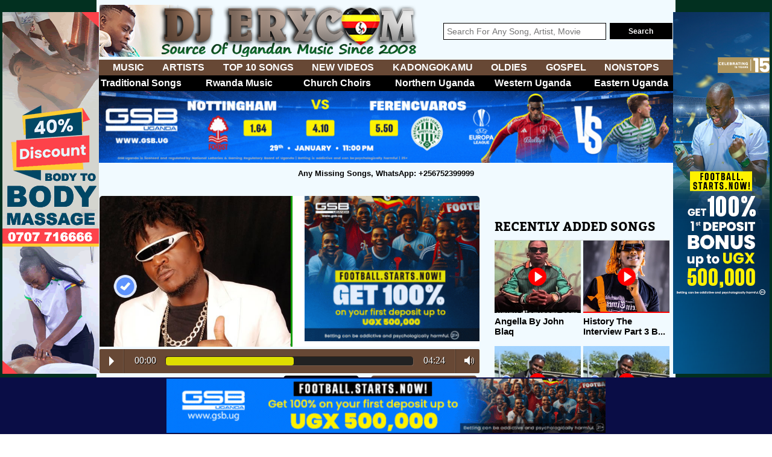

--- FILE ---
content_type: text/html; charset=UTF-8
request_url: https://www.djerycom.ug/player?id=634
body_size: 9340
content:
        <!DOCTYPE html>
        <html lang="en">
        <head>
                <!-- Google tag (gtag.js) -->
<script async src="https://www.googletagmanager.com/gtag/js?id=G-6T232XXMNB"></script>
<script>
  window.dataLayer = window.dataLayer || [];
  function gtag(){dataLayer.push(arguments);}
  gtag('js', new Date());

  gtag('config', 'G-6T232XXMNB');
</script>            <!--twitter cards-->
            <meta name="twitter:card" content="summary"/>
            <meta name="twitter:site" content="@zambianmusicnet"/>
            <meta name="twitter:url" content="https://www.djerycom.ug/player?id=634"/>
            <meta name="twitter:title"
                  content="Download: Nakwaana Mwaana Muwala By King Michael"/>
            <meta name="twitter:description"
                  content="Download Audio - Nakwaana Mwaana Muwala By King Michael"/>
            <meta name="twitter:creator" content="@zambianmusicnet"/>
            <meta name="twitter:image:src" content="http://www.djerycom.ug/uploads/songcover/howwebiz_66eabc44b3442d7e78bb866b85643af7_1467906667_cover.jpg"/>
            <meta name="twitter:domain" content="zambianmusic.net"/>
            <!--twitter cards-->
            <meta charset="utf-8"/>
            <meta name="author" content="+256752399999"/>
            <title>Download Nakwaana Mwaana Muwala                By King Michael - Mp3 Download, Ugandan Music | DJ
                Erycom App | Download Ugandan Music | Watch Ugandan Movies
                Free | Ugandan Songs Mp3 | Ugandan Gospel Music | Ugandan Music Download Mp3 | DJ Erycom Music</title>
            <meta name="description"
                  content=":Download Ugandan Music 2026 | New Ugandan Music Video Downloads 2026 | Ugandan Movies Free | Gospel Uganda Music Ugandan Music Download | Ugandan Songs Mp3 | Ugandan Gospel Music | Ugandan Music Download Mp3 | DJ Erycom Music">
            <meta name="viewport" content="width=device-width, initial-scale=1.0">
            <link href="css/cssreset-min.css" rel="stylesheet">
            <link rel="stylesheet" href="css/allgrids/allgrids.css">
            <link href="css/main-min.css?v=1769669114" rel="stylesheet" media="all">
            <link href="css/mobile.css" rel="stylesheet" media="all">
            <link href="css/slidebars.min.css" rel="stylesheet" media="all">
            <link href="fonts/stylesheet.css" rel="stylesheet" media="all">
            <link rel="icon" href="images/favicon.png">
            <link rel="stylesheet" href="https://maxcdn.bootstrapcdn.com/font-awesome/4.5.0/css/font-awesome.min.css">
            <link rel="stylesheet" href="res/AudioPlayer/css/audioplayer.css">
            <meta property="og:image" content="http://www.djerycom.ug/uploads/songcover/howwebiz_66eabc44b3442d7e78bb866b85643af7_1467906667_cover.jpg">
            <meta property="fb:app_id" content="450403475076831">
            <meta property="og:title"
                  content="Download: Nakwaana Mwaana Muwala By King Michael | Mp3 Audio | DJ Erycom Music App">
            <meta property="og:site_name" content="DJ Erycom Ugandan Music">
            <meta property="og:url" content="https://www.djerycom.ug/player?id=634">
            <meta property="og:description"
                  content="DJ Erycom - Nakwaana Mwaana Muwala By King Michael">

            <script>
                (function (doc) {
                    var addEvent = 'addEventListener', type = 'gesturestart', qsa = 'querySelectorAll', scales = [1, 1],
                        meta = qsa in doc ? doc[qsa]('meta[name=viewport]') : [];

                    function fix() {
                        meta.content = 'width=device-width,minimum-scale=' + scales[0] + ',maximum-scale=' + scales[1];
                        doc.removeEventListener(type, fix, true);
                    }

                    if ((meta = meta[meta.length - 1]) && addEvent in doc) {
                        fix();
                        scales = [.25, 1.6];
                        doc[addEvent](type, fix, true);
                    }
                }(document));
            </script>

            <style>
                .audioplayer {
                    text-shadow: 1px 1px 0px #000;
                    border: 0;
                    /*background: transparent -moz-linear-gradient(center top, #FF0, #dede00) repeat scroll 0% 0%;*/
                    background: #674835 !important;
                    box-shadow: none;
                }

                .audioplayer-bar-loaded {
                    background-color: #dede00;
                    z-index: 1;
                }

                .audioplayer-bar-played {
                    background: transparent -moz-linear-gradient(left center, rgb(164, 156, 0), rgb(255, 72, 0)) repeat scroll 0% 0%;
                    background: transparent -webkit-linear-gradient(left center, rgb(164, 156, 0), rgb(255, 72, 0)) repeat scroll 0% 0%;
                    background: transparent linear-gradient(left center, rgb(164, 156, 0), rgb(255, 72, 0)) repeat scroll 0% 0%;
                }

                .audioplayer-volume:hover, .audioplayer-volume:focus, .audioplayer-playpause:hover, .audioplayer-playpause:focus, .audioplayer-volume-adjust, .audioplayer-volume-adjust > div {
                    background-color: #0E9FCA;
                }

                .audioplayer-volume-adjust {
                    left: -1px;
                    right: 0;
                    background: transparent -moz-linear-gradient(center top, #009202, #066300) repeat scroll 0% 0%;
                    background: transparent -webkit-linear-gradient(center top, #009202, #066300) repeat scroll 0% 0%;
                    background: transparent linear-gradient(center top, #009202, #066300) repeat scroll 0% 0%;
                }

                .audioplayer-volume-adjust {
                    border: 0;
                    box-shadow: none;
                }
            </style>
        </head>
        
        <body id="player-main">

		



<div id="fb-root"></div> 

<div id="fixed_left" class="fixed_left">
    <a target="_blank" href="https://erykahotel.com"><img style="width:100%;" src="obulango/custom/gsb160.gif"></a></div>
<div id="fixed_right" class="fixed_right">
    <a target="_blank" href="https://lp.gsb.ug/home_dj"><img style="width:100%;" src="obulango/custom/gsb1602.gif"></a></div>        <div id="wrapper">
            <div id="<br />
<b>Notice</b>:  Undefined variable: operaminialert in <b>/home/admin/domains/djerycom.ug/public_html/player.php</b> on line <b>127</b><br />
" class="_960 main-content cf">
				<header id="header">
    <div id="top-header" class="cf">
        <div id="logo">
            <a href="https://www.djerycom.ug/"><img src="images/logo-erycom.png" alt="DjErycom.Com logo"></a>
        </div>
        <div id="search">
            <form id="website-search" class="cf section group" action="//www.djerycom.ug/search" target="_blank">
                <div class="searchtxt col span_5_of_7">
                    <input name="q" placeholder="Search For Any Song, Artist, Movie" type="text"> 
                </div>
                <div class="searchbtn ___indent_hack col span_2_of_7">
                    <input name="vIdbt" id="vIdbt" value="Search" type="submit">
                </div>
            </form>
        </div>
    </div>
    <div id="lower-header" class="cf section group">
        <div class="sb-toggle-left navbar-left">
            <div class="navicon-line"></div>
            <div class="navicon-line"></div>
            <div class="navicon-line"></div>
        </div>

        <nav class='main-navigation cf'>
            <ul class='cf' style="display: flex; justify-content: space-between">
                <li style="height: 100%"><a style="height: 100%" href="https://www.djerycom.ug/music">MUSIC</a></li>
                <li style="height: 100%"><a style="height: 100%" href="https://www.djerycom.ug/profiles">ARTISTS</a></li>
                <li style="height: 100%"><a style="height: 100%" href="https://www.djerycom.ug/top12">TOP 10 SONGS</a></li>
                <li style="height: 100%"><a style="height: 100%" href="https://www.djerycom.ug/videos">NEW VIDEOS</a></li>
                <li style="height: 100%"><a style="height: 100%" href="https://www.djerycom.ug/genre?g=kadongo-kamu">KADONGOKAMU</a></li>
                <li style="height: 100%"><a style="height: 100%" href="https://www.djerycom.ug/genre?g=ugandan-oldies-ekikadde">OLDIES</a></li>
                <li style="height: 100%"><a style="height: 100%" href="https://www.djerycom.ug/genre?g=gospel-music-uganda">GOSPEL</a></li>
                <li style="height: 100%"><a style="height: 100%" href="https://www.djerycom.ug/genre?g=nonstops-music-uganda">NONSTOPS</a></li>
            </ul>
        </nav>
      
        <nav class="main-navigation red-nav cf">
            <ul class="cf">
                <li class="col span_1_of_6"><a href="https://www.djerycom.ug/genre?g=traditional-songs">Traditional Songs</a></li>               
                <li class="col span_1_of_6"><a href="https://www.djerycom.ug/genre?g=rwanda-music">Rwanda Music</a></li>
                <li class="col span_1_of_6"><a href="https://www.djerycom.ug/genre?g=catholic-choir">Church Choirs</a></li>
                <li class="col span_1_of_6"><a href="https://www.djerycom.ug/genre?g=northern-uganda-music">Northern Uganda</a></li>
                <li class="col span_1_of_6"><a href="https://www.djerycom.ug/genre?g=western-uganda-music">Western Uganda</a></li>
                <li class="col span_1_of_6"><a href="https://www.djerycom.ug/genre?g=eastern-uganda-music">Eastern Uganda</a></li>

            </ul>
        </nav>


        <div class="silent-nav cf">
            <ul class="cf">
                <li class="col span_1_of_4"><a style="color:cream" href="https://www.djerycom.ug/profiles">ARTISTS</a></li>
                <li class="col span_1_of_4"><a style="color:cream" href="https://www.djerycom.ug/music">MUSIC</a></li>
                <li class="col span_1_of_4"><a style="color:cream" href="https://www.djerycom.ug/videos">VIDEOS</a></li>
                <li class="col span_1_of_4"><a style="color:cream" href="https://www.djerycom.ug/top12">TOP 10</a></li>
            </ul>
        </div>
        <div class="silent-nav-2">
            <ul>
                <li><a style="color:yellow" href="https://www.djerycom.ug//genre?g=kadongo-kamu">Kadongo Kamu</a></li>
                <li><a style="color:yellow" href="https://www.djerycom.ug//genre?g=eastern-uganda-music">Eastern</a></li>
                <li><a style="color:yellow" href="https://www.djerycom.ug//genre?g=northern-uganda-music">Northern</a></li>
                <li><a style="color:yellow" href="https://www.djerycom.ug//genre?g=western-uganda-music">Western</a></li>
            </ul>
        </div>
         <div class="silent-nav-2">
            <ul>
                <li><a style="color:yellow" href="https://www.djerycom.ug//genre?g=gospel-music-uganda">Gospel</a></li>
                <li><a style="color:yellow" href="https://www.djerycom.ug//genre?g=christmas-songs">Christmas</a></li>
                <li><a style="color:yellow" target="_blank" href="https://kampalafm.com">Nigerian Songs</a></li>
                <li><a style="color:yellow" href="https://www.djerycom.ug//genre?g=nonstops-music-uganda">Mixes</a></li>
    </div>
</header>                    <a target="_blank" href="https://lp.gsb.ug/home_dj"><img style="width:100%;" src="obulango/custom/gsbtop.gif"></a>                <main id="main-container" class="cf">	
					<h1 class="header-line">Any Missing Songs, WhatsApp: +256752399999</h1>
                    <div class="adsence-long">

                    </div>
                    <div id="flow-left-right" class="cf the-icons">
                        <div id="flow-left" class="_630 cf">
                            
                            <section class="_sec _sec_ cf">
                                
                                <div id="meta-artist" class="cf" style="margin-bottom: 4px;">
                                    <div class="cf">
                                        <figure class="artist-image">
                                            <img src="https://www.djerycom.ug/uploads/songcover/howwebiz_66eabc44b3442d7e78bb866b85643af7_1467906667_cover.jpg">
                                        </figure>
                                        <div id="artist-meta" class="dot1 fltright __playerp">
										<a target="_blank" href="https://lp.gsb.ug/home_dj"><img style="width:100%;" src="obulango/custom/gsbsquare.gif"></a>	

                                        </div>
                                    </div>
                                </div>
                                
                                <div class="cf" id="playerload">
                                    <audio preload="auto" controls>
                                        <source src="https://www.djerycom.ug/uploads/mp3/Nakwaana Mwaana Muwala - King Michael (erycom)_1467906654.mp3">
                                    </audio>
                                    <div class="text-desc cf">
                                        <em class="dot1">Nakwaana Mwaana Muwala                                            By King Michael</em>
                                        <a href="https://www.djerycom.ug/download?link=uploads%2Fmp3%2FNakwaana+Mwaana+Muwala+-+King+Michael+%28erycom%29_1467906654.mp3&id=634" class="downloadbtn"><i class="fa fa-download"></i>Download This Song</a>

<a style="margin-right: 20px;margin-left: 20px;background: #000000;"href="https://lp.gsb.ug/home_dj" target="_blank" class="downloadbtn"></i>Get School Fees</a>

                                    </div>
                                    <div class="cf song-meta-data">
                                        Added:
                                        <abbr class="timeago" title="2017-03-14T19:04:01Z" itemprop="datePublished"
                                              content="2017-03-14">2017-03-14T19:04:01Z</abbr>
                                        | 29,155 Downloads
                                        | 44,522 Plays
                                    </div>
                                    <div class="sharers cf">
                                        <div id="sharesong" class="sharingul cf">
											<a target="_blank" href="https://lp.gsb.ug/djerycom"><img style="width:100%;" src="obulango/custom/gsbplayer.gif"></a>
<br />
                                        </div>
                                    </div>
                                </div>

                                    <br/>
                                    <div class="more-songs">
                                        <h2 class="title-header cf">King Michael Music</h2>
                                        <div class="artists music-section cf">
                                        <div><script data-cfasync="false" async type="text/javascript" src="//jo.cashooshut.com/t1szaT9f9IrnPP/134264"></script></div>                                            <ul>
												                                                        <li class="col span_1_of_4">
                                                            <a href="https://www.djerycom.ug/player?id=104740&a=king-michael">
                                                                <figure><img src="https://www.djerycom.ug/uploads/songcover/thumb200/djerycomDOTcom_08f4a8931676ec9c14b041e5499545ba_1764834439_cover.jpg"></figure>
                                                                <div class="arti-meta"><h3
                                                                            class="dot1">Sanyu Lingi Nyo</h3>
                                                                    <span>26,591                                                                        Plays</span></div>
                                                            </a>
                                                        </li>
														                                                        <li class="col span_1_of_4">
                                                            <a href="https://www.djerycom.ug/player?id=103093&a=king-michael">
                                                                <figure><img src="https://www.djerycom.ug/uploads/songcover/thumb200/djerycomDOTcom_929ef272a5e219f391e7de68075bf34b_1685397230_cover.jpg"></figure>
                                                                <div class="arti-meta"><h3
                                                                            class="dot1">Love Katabo</h3>
                                                                    <span>46,050                                                                        Plays</span></div>
                                                            </a>
                                                        </li>
														                                                        <li class="col span_1_of_4">
                                                            <a href="https://www.djerycom.ug/player?id=101233&a=king-michael">
                                                                <figure><img src="https://www.djerycom.ug/uploads/songcover/thumb200/djerycomDOTcom_b561fca41b071fbee56171cc77f6dddd_1653393686_cover.jpg"></figure>
                                                                <div class="arti-meta"><h3
                                                                            class="dot1">Nsiika</h3>
                                                                    <span>46,834                                                                        Plays</span></div>
                                                            </a>
                                                        </li>
														                                                        <li class="col span_1_of_4">
                                                            <a href="https://www.djerycom.ug/player?id=9495&a=king-michael">
                                                                <figure><img src="https://www.djerycom.ug/uploads/songcover/thumb200/djerycomDOTcom_d213fbc023a37d5f2aa75a0ae8bd7b73_1637062633_cover.jpg"></figure>
                                                                <div class="arti-meta"><h3
                                                                            class="dot1">Eiraka</h3>
                                                                    <span>41,704                                                                        Plays</span></div>
                                                            </a>
                                                        </li>
														                                                        <li class="col span_1_of_4">
                                                            <a href="https://www.djerycom.ug/player?id=8733&a=king-michael">
                                                                <figure><img src="https://www.djerycom.ug/uploads/songcover/thumb200/djerycomDOTcom_63779a3c1b0ef94210056710a2c500c8_1617823342_cover.jpg"></figure>
                                                                <div class="arti-meta"><h3
                                                                            class="dot1">Njagala Kulaba</h3>
                                                                    <span>50,141                                                                        Plays</span></div>
                                                            </a>
                                                        </li>
														                                                        <li class="col span_1_of_4">
                                                            <a href="https://www.djerycom.ug/player?id=8214&a=king-michael">
                                                                <figure><img src="https://www.djerycom.ug/uploads/songcover/thumb200/djerycomDOTcom_8d27c5b9efcd0239e1398d3a157dbde2_1599575371_cover.jpg"></figure>
                                                                <div class="arti-meta"><h3
                                                                            class="dot1">Byadala</h3>
                                                                    <span>50,512                                                                        Plays</span></div>
                                                            </a>
                                                        </li>
														                                                        <li class="col span_1_of_4">
                                                            <a href="https://www.djerycom.ug/player?id=7319&a=king-michael">
                                                                <figure><img src="https://www.djerycom.ug/uploads/songcover/thumb200/djerycomDOTcom_abe561bc9a2cab26fe5beaa2353d928a_1589202882_cover.jpg"></figure>
                                                                <div class="arti-meta"><h3
                                                                            class="dot1">Nabegobako</h3>
                                                                    <span>38,712                                                                        Plays</span></div>
                                                            </a>
                                                        </li>
														                                                        <li class="col span_1_of_4">
                                                            <a href="https://www.djerycom.ug/player?id=642&a=king-michael">
                                                                <figure><img src="https://www.djerycom.ug/uploads/songcover/thumb200/howwebiz_fd302843ff1c404d737546d4adfb6911_1467908498_cover.jpg"></figure>
                                                                <div class="arti-meta"><h3
                                                                            class="dot1">Mbalabasa</h3>
                                                                    <span>57,989                                                                        Plays</span></div>
                                                            </a>
                                                        </li>
														                                                        <li class="col span_1_of_4">
                                                            <a href="https://www.djerycom.ug/player?id=641&a=king-michael">
                                                                <figure><img src="https://www.djerycom.ug/uploads/songcover/thumb200/howwebiz_a456c70cd46694984df11ffee0887b48_1467907708_cover.jpg"></figure>
                                                                <div class="arti-meta"><h3
                                                                            class="dot1">Fake Doctor</h3>
                                                                    <span>48,717                                                                        Plays</span></div>
                                                            </a>
                                                        </li>
														                                                        <li class="col span_1_of_4">
                                                            <a href="https://www.djerycom.ug/player?id=640&a=king-michael">
                                                                <figure><img src="https://www.djerycom.ug/uploads/songcover/thumb200/howwebiz_0d36541c90b2988d11894267f9174d2c_1467907416_cover.jpg"></figure>
                                                                <div class="arti-meta"><h3
                                                                            class="dot1">Muko Muko</h3>
                                                                    <span>143,699                                                                        Plays</span></div>
                                                            </a>
                                                        </li>
														                                                        <li class="col span_1_of_4">
                                                            <a href="https://www.djerycom.ug/player?id=639&a=king-michael">
                                                                <figure><img src="https://www.djerycom.ug/uploads/songcover/thumb200/howwebiz_2f5e45478ba3e55ed7d3af1db9f1975e_1467907041_cover.jpg"></figure>
                                                                <div class="arti-meta"><h3
                                                                            class="dot1">Kwata Kwata</h3>
                                                                    <span>145,363                                                                        Plays</span></div>
                                                            </a>
                                                        </li>
														                                                        <li class="col span_1_of_4">
                                                            <a href="https://www.djerycom.ug/player?id=638&a=king-michael">
                                                                <figure><img src="https://www.djerycom.ug/uploads/songcover/thumb200/howwebiz_d70bac6d901eeceff5001d13f8f3d76d_1467906956_cover.jpg"></figure>
                                                                <div class="arti-meta"><h3
                                                                            class="dot1">Kirimululu</h3>
                                                                    <span>57,296                                                                        Plays</span></div>
                                                            </a>
                                                        </li>
														                                                        <li class="col span_1_of_4">
                                                            <a href="https://www.djerycom.ug/player?id=637&a=king-michael">
                                                                <figure><img src="https://www.djerycom.ug/uploads/songcover/thumb200/howwebiz_c1538eda34a7a7426866b1af51a898a9_1467906859_cover.jpg"></figure>
                                                                <div class="arti-meta"><h3
                                                                            class="dot1">Abagenda Ebulaaya</h3>
                                                                    <span>91,651                                                                        Plays</span></div>
                                                            </a>
                                                        </li>
														                                                        <li class="col span_1_of_4">
                                                            <a href="https://www.djerycom.ug/player?id=636&a=king-michael">
                                                                <figure><img src="https://www.djerycom.ug/uploads/songcover/thumb200/howwebiz_5953657b548b32f41cfa098a02792d09_1467906793_cover.jpg"></figure>
                                                                <div class="arti-meta"><h3
                                                                            class="dot1">Mambo </h3>
                                                                    <span>47,936                                                                        Plays</span></div>
                                                            </a>
                                                        </li>
														                                                        <li class="col span_1_of_4">
                                                            <a href="https://www.djerycom.ug/player?id=635&a=king-michael">
                                                                <figure><img src="https://www.djerycom.ug/uploads/songcover/thumb200/howwebiz_dc3f6ff94bd063780154e2ddb67c7495_1467906725_cover.jpg"></figure>
                                                                <div class="arti-meta"><h3
                                                                            class="dot1">Kimanye</h3>
                                                                    <span>43,701                                                                        Plays</span></div>
                                                            </a>
                                                        </li>
														                                                        <li class="col span_1_of_4">
                                                            <a href="https://www.djerycom.ug/player?id=634&a=king-michael">
                                                                <figure><img src="https://www.djerycom.ug/uploads/songcover/thumb200/howwebiz_66eabc44b3442d7e78bb866b85643af7_1467906667_cover.jpg"></figure>
                                                                <div class="arti-meta"><h3
                                                                            class="dot1">Nakwaana Mwaana Muwala</h3>
                                                                    <span>44,523                                                                        Plays</span></div>
                                                            </a>
                                                        </li>
														                                                        <li class="col span_1_of_4">
                                                            <a href="https://www.djerycom.ug/player?id=633&a=king-michael">
                                                                <figure><img src="https://www.djerycom.ug/uploads/songcover/thumb200/howwebiz_af2f96ca6e3948339caac110325482bc_1467906567_cover.jpg"></figure>
                                                                <div class="arti-meta"><h3
                                                                            class="dot1">Wandekera Omwaana</h3>
                                                                    <span>171,169                                                                        Plays</span></div>
                                                            </a>
                                                        </li>
														                                                        <li class="col span_1_of_4">
                                                            <a href="https://www.djerycom.ug/player?id=632&a=king-michael">
                                                                <figure><img src="https://www.djerycom.ug/uploads/songcover/thumb200/howwebiz_840f69ef5a0e5ee085281bed879dadbb_1467906520_cover.jpg"></figure>
                                                                <div class="arti-meta"><h3
                                                                            class="dot1">Lido Beach</h3>
                                                                    <span>158,196                                                                        Plays</span></div>
                                                            </a>
                                                        </li>
														                                                        <li class="col span_1_of_4">
                                                            <a href="https://www.djerycom.ug/player?id=631&a=king-michael">
                                                                <figure><img src="https://www.djerycom.ug/uploads/songcover/thumb200/howwebiz_1c43e6aef63b9756497b3082f89cf382_1467906459_cover.jpg"></figure>
                                                                <div class="arti-meta"><h3
                                                                            class="dot1">Dala</h3>
                                                                    <span>83,474                                                                        Plays</span></div>
                                                            </a>
                                                        </li>
														                                            </ul>
                                        </div><!--artists music-section-->
                                    </div><!--/more-songs-->

                                                                       
                                
                                <div class="_sec _sec_ cf mg-t-40">
                                    <div><script data-cfasync="false" async type="text/javascript" src="//jo.cashooshut.com/t1szaT9f9IrnPP/134264"></script></div>                                    <h2 class="title-header cf">More Ugandan Artists</h2>
									<a target="_blank" href="https://lp.gsb.ug/djerycom"><img style="width:100%;" src="obulango/custom/gsbplayer.gif"></a>
<br />
                                    <div class="artists music-section cf">
                                        <ul>
											                                                    <li class="col span_1_of_4">
                                                        <a href="https://www.djerycom.ug/artist?id=709&a=shine-omukiga" class="artistslist_a">
                                                            <figure>
                                                                <img src="uploads/artists/thumbsX200px/djerycomDOTcom_cdc679bebbe282e170ab6fe0dca8445e_1597850117.jpg">
                                                            </figure>
                                                            <div class="arti-meta">
                                                                <h3 class="dot1">Shine Omukiga</h3>
                                                                <span>281,225                                                                    views</span>
                                                            </div>
                                                        </a>
                                                    </li>
												                                                    <li class="col span_1_of_4">
                                                        <a href="https://www.djerycom.ug/artist?id=55&a=dr-tee" class="artistslist_a">
                                                            <figure>
                                                                <img src="uploads/artists/thumbsX200px/erycom_57db208403cc1698677836b9d666e9c8_1467990499.jpg">
                                                            </figure>
                                                            <div class="arti-meta">
                                                                <h3 class="dot1">Dr Tee</h3>
                                                                <span>1,334,021                                                                    views</span>
                                                            </div>
                                                        </a>
                                                    </li>
												                                                    <li class="col span_1_of_4">
                                                        <a href="https://www.djerycom.ug/artist?id=473&a=ushercax" class="artistslist_a">
                                                            <figure>
                                                                <img src="uploads/artists/thumbsX200px/djerycomDOTcom_fd42284f6ba5b307c36c7223feb7495a_1564846726.jpg">
                                                            </figure>
                                                            <div class="arti-meta">
                                                                <h3 class="dot1">Ushercax</h3>
                                                                <span>25,156                                                                    views</span>
                                                            </div>
                                                        </a>
                                                    </li>
												                                                    <li class="col span_1_of_4">
                                                        <a href="https://www.djerycom.ug/artist?id=343&a=allen-kakooza" class="artistslist_a">
                                                            <figure>
                                                                <img src="uploads/artists/thumbsX200px/djerycomDOTcom_9c7a3067bbe199bda29809708b0975ab_1536254007.jpg">
                                                            </figure>
                                                            <div class="arti-meta">
                                                                <h3 class="dot1">Allen Kakooza</h3>
                                                                <span>391,828                                                                    views</span>
                                                            </div>
                                                        </a>
                                                    </li>
												                                                    <li class="col span_1_of_4">
                                                        <a href="https://www.djerycom.ug/artist?id=388&a=red-q" class="artistslist_a">
                                                            <figure>
                                                                <img src="uploads/artists/thumbsX200px/djerycomDOTcom_8de0c76427ad54bddcee7eaf4e7c0588_1552941997.jpg">
                                                            </figure>
                                                            <div class="arti-meta">
                                                                <h3 class="dot1">Red Q</h3>
                                                                <span>73,275                                                                    views</span>
                                                            </div>
                                                        </a>
                                                    </li>
												                                                    <li class="col span_1_of_4">
                                                        <a href="https://www.djerycom.ug/artist?id=610&a=aol-256" class="artistslist_a">
                                                            <figure>
                                                                <img src="uploads/artists/thumbsX200px/djerycomDOTcom_fd42284f6ba5b307c36c7223feb7495a_1585407692.jpg">
                                                            </figure>
                                                            <div class="arti-meta">
                                                                <h3 class="dot1">Aol 256</h3>
                                                                <span>123,318                                                                    views</span>
                                                            </div>
                                                        </a>
                                                    </li>
												                                                    <li class="col span_1_of_4">
                                                        <a href="https://www.djerycom.ug/artist?id=532&a=ateso-iteso-teso" class="artistslist_a">
                                                            <figure>
                                                                <img src="uploads/artists/thumbsX200px/djerycomDOTcom_fd42284f6ba5b307c36c7223feb7495a_1580130967.jpg">
                                                            </figure>
                                                            <div class="arti-meta">
                                                                <h3 class="dot1">Ateso Iteso Teso</h3>
                                                                <span>218,899                                                                    views</span>
                                                            </div>
                                                        </a>
                                                    </li>
												                                                    <li class="col span_1_of_4">
                                                        <a href="https://www.djerycom.ug/artist?id=806&a=14k-bwongo" class="artistslist_a">
                                                            <figure>
                                                                <img src="uploads/artists/thumbsX200px/djerycomDOTcom_cdc679bebbe282e170ab6fe0dca8445e_1625316775.jpg">
                                                            </figure>
                                                            <div class="arti-meta">
                                                                <h3 class="dot1">14K Bwongo</h3>
                                                                <span>147,732                                                                    views</span>
                                                            </div>
                                                        </a>
                                                    </li>
												                                                    <li class="col span_1_of_4">
                                                        <a href="https://www.djerycom.ug/artist?id=167&a=ronnie-kavuma" class="artistslist_a">
                                                            <figure>
                                                                <img src="uploads/artists/thumbsX200px/erycom_fd42284f6ba5b307c36c7223feb7495a_1486899911.jpg">
                                                            </figure>
                                                            <div class="arti-meta">
                                                                <h3 class="dot1">Ronnie Kavuma</h3>
                                                                <span>220,865                                                                    views</span>
                                                            </div>
                                                        </a>
                                                    </li>
												                                                    <li class="col span_1_of_4">
                                                        <a href="https://www.djerycom.ug/artist?id=101&a=jingo-sho" class="artistslist_a">
                                                            <figure>
                                                                <img src="uploads/artists/thumbsX200px/erycom_972797ee505a8e633fec5d9adb7292e3_1469389156.jpg">
                                                            </figure>
                                                            <div class="arti-meta">
                                                                <h3 class="dot1">Jingo Sho</h3>
                                                                <span>330,096                                                                    views</span>
                                                            </div>
                                                        </a>
                                                    </li>
												                                                    <li class="col span_1_of_4">
                                                        <a href="https://www.djerycom.ug/artist?id=302&a=lydia-jazmine" class="artistslist_a">
                                                            <figure>
                                                                <img src="uploads/artists/thumbsX200px/djerycomDOTcom_9c7a3067bbe199bda29809708b0975ab_1525119320.jpg">
                                                            </figure>
                                                            <div class="arti-meta">
                                                                <h3 class="dot1">Lydia Jazmine</h3>
                                                                <span>9,090,733                                                                    views</span>
                                                            </div>
                                                        </a>
                                                    </li>
												                                                    <li class="col span_1_of_4">
                                                        <a href="https://www.djerycom.ug/artist?id=425&a=witty-witty" class="artistslist_a">
                                                            <figure>
                                                                <img src="uploads/artists/thumbsX200px/djerycomDOTcom_8de0c76427ad54bddcee7eaf4e7c0588_1558373703.jpg">
                                                            </figure>
                                                            <div class="arti-meta">
                                                                <h3 class="dot1">Witty Witty</h3>
                                                                <span>371,981                                                                    views</span>
                                                            </div>
                                                        </a>
                                                    </li>
												                                                    <li class="col span_1_of_4">
                                                        <a href="https://www.djerycom.ug/artist?id=118&a=lexus-kalema" class="artistslist_a">
                                                            <figure>
                                                                <img src="uploads/artists/thumbsX200px/erycom_ddfdb6921934d2b888923f616c38d2a8_1471114033.jpg">
                                                            </figure>
                                                            <div class="arti-meta">
                                                                <h3 class="dot1">Lexus Kalema</h3>
                                                                <span>195,849                                                                    views</span>
                                                            </div>
                                                        </a>
                                                    </li>
												                                                    <li class="col span_1_of_4">
                                                        <a href="https://www.djerycom.ug/artist?id=559&a=angel-smile-kyomuhendo" class="artistslist_a">
                                                            <figure>
                                                                <img src="uploads/artists/thumbsX200px/djerycomDOTcom_fd42284f6ba5b307c36c7223feb7495a_1581550175.jpg">
                                                            </figure>
                                                            <div class="arti-meta">
                                                                <h3 class="dot1">Angel Smile Kyomuhendo</h3>
                                                                <span>47,459                                                                    views</span>
                                                            </div>
                                                        </a>
                                                    </li>
												                                                    <li class="col span_1_of_4">
                                                        <a href="https://www.djerycom.ug/artist?id=1129&a=warafiki-music" class="artistslist_a">
                                                            <figure>
                                                                <img src="uploads/artists/thumbsX200px/djerycomDOTcom_68cf94ff5a0d687ff24054c79b1ae464_1702157621.jpg">
                                                            </figure>
                                                            <div class="arti-meta">
                                                                <h3 class="dot1">Warafiki Music</h3>
                                                                <span>136,913                                                                    views</span>
                                                            </div>
                                                        </a>
                                                    </li>
												                                                    <li class="col span_1_of_4">
                                                        <a href="https://www.djerycom.ug/artist?id=894&a=small-pin-charger" class="artistslist_a">
                                                            <figure>
                                                                <img src="uploads/artists/thumbsX200px/djerycomDOTcom_fd42284f6ba5b307c36c7223feb7495a_1648994637.jpg">
                                                            </figure>
                                                            <div class="arti-meta">
                                                                <h3 class="dot1">Small Pin Charger</h3>
                                                                <span>59,229                                                                    views</span>
                                                            </div>
                                                        </a>
                                                    </li>
												                                                    <li class="col span_1_of_4">
                                                        <a href="https://www.djerycom.ug/artist?id=515&a=suspekt-leizor" class="artistslist_a">
                                                            <figure>
                                                                <img src="uploads/artists/thumbsX200px/djerycomDOTcom_e7911dc8e2deb74ef1950d8fac7d5489_1575298585.jpg">
                                                            </figure>
                                                            <div class="arti-meta">
                                                                <h3 class="dot1">Suspekt Leizor</h3>
                                                                <span>1,518,689                                                                    views</span>
                                                            </div>
                                                        </a>
                                                    </li>
												                                                    <li class="col span_1_of_4">
                                                        <a href="https://www.djerycom.ug/artist?id=369&a=amooti-omubalanguzi" class="artistslist_a">
                                                            <figure>
                                                                <img src="uploads/artists/thumbsX200px/djerycomDOTcom_8de0c76427ad54bddcee7eaf4e7c0588_1546118237.jpg">
                                                            </figure>
                                                            <div class="arti-meta">
                                                                <h3 class="dot1">Amooti Omubalanguzi</h3>
                                                                <span>946,040                                                                    views</span>
                                                            </div>
                                                        </a>
                                                    </li>
												                                                    <li class="col span_1_of_4">
                                                        <a href="https://www.djerycom.ug/artist?id=727&a=mighty-son" class="artistslist_a">
                                                            <figure>
                                                                <img src="uploads/artists/thumbsX200px/djerycomDOTcom_fd42284f6ba5b307c36c7223feb7495a_1614974875.jpg">
                                                            </figure>
                                                            <div class="arti-meta">
                                                                <h3 class="dot1">Mighty Son</h3>
                                                                <span>116,303                                                                    views</span>
                                                            </div>
                                                        </a>
                                                    </li>
												                                                    <li class="col span_1_of_4">
                                                        <a href="https://www.djerycom.ug/artist?id=1161&a=kamuzu-urban-niga" class="artistslist_a">
                                                            <figure>
                                                                <img src="uploads/artists/thumbsX200px/djerycomDOTcom_195f50313b6fc6e82b98b59ca2e51f6e_1737746928.jpg">
                                                            </figure>
                                                            <div class="arti-meta">
                                                                <h3 class="dot1">Kamuzu Urban Niga</h3>
                                                                <span>45,515                                                                    views</span>
                                                            </div>
                                                        </a>
                                                    </li>
												                                                    <li class="col span_1_of_4">
                                                        <a href="https://www.djerycom.ug/artist?id=867&a=ayesiga-muzamil" class="artistslist_a">
                                                            <figure>
                                                                <img src="uploads/artists/thumbsX200px/djerycomDOTcom_156005c5baf40ff51a327f1c34f2975b_1646590040.jpg">
                                                            </figure>
                                                            <div class="arti-meta">
                                                                <h3 class="dot1">Ayesiga Muzamil</h3>
                                                                <span>189,254                                                                    views</span>
                                                            </div>
                                                        </a>
                                                    </li>
												                                                    <li class="col span_1_of_4">
                                                        <a href="https://www.djerycom.ug/artist?id=821&a=ck-biba" class="artistslist_a">
                                                            <figure>
                                                                <img src="uploads/artists/thumbsX200px/djerycomDOTcom_cdc679bebbe282e170ab6fe0dca8445e_1627293980.jpg">
                                                            </figure>
                                                            <div class="arti-meta">
                                                                <h3 class="dot1">CK Biba</h3>
                                                                <span>24,929                                                                    views</span>
                                                            </div>
                                                        </a>
                                                    </li>
												                                                    <li class="col span_1_of_4">
                                                        <a href="https://www.djerycom.ug/artist?id=1028&a=fanan-ngala" class="artistslist_a">
                                                            <figure>
                                                                <img src="uploads/artists/thumbsX200px/djerycomDOTcom_fd42284f6ba5b307c36c7223feb7495a_1682981822.jpg">
                                                            </figure>
                                                            <div class="arti-meta">
                                                                <h3 class="dot1">Fanan Ngala</h3>
                                                                <span>18,120                                                                    views</span>
                                                            </div>
                                                        </a>
                                                    </li>
												                                                    <li class="col span_1_of_4">
                                                        <a href="https://www.djerycom.ug/artist?id=742&a=e-zimba" class="artistslist_a">
                                                            <figure>
                                                                <img src="uploads/artists/thumbsX200px/djerycomDOTcom_5f6c4d0a3063aaff621bb8849e148e23_1616170398.jpg">
                                                            </figure>
                                                            <div class="arti-meta">
                                                                <h3 class="dot1">E Zimba</h3>
                                                                <span>21,505                                                                    views</span>
                                                            </div>
                                                        </a>
                                                    </li>
												                                        </ul>
                                    </div>

                                </div><!--/_sec _sec_ cf-->

                                 <div class="___as cf">
                                    <a href="https://www.djerycom.ug/allartists?standard=popular&request=alltime">
                                        See The Top 10 Ugandan Artists
                                    </a>
                                </div>
                                
                            </section>
                            
                        </div>
						<div id="flow-right" class="_300 cf">
<br /> 
<div style="width: 100% !important" id="wrap-inner-right">
       <div id="latestmusic-section" class="section group">
    <div><script data-cfasync="false" async type="text/javascript" src="//jo.cashooshut.com/t1szaT9f9IrnPP/134264"></script></div>        <h2 class="title-header cf" style="font-size: 21px !important;">RECENTLY ADDED SONGS</h2>
        <div id="Ugandanhome" class="music-section twos cf">
            <ul>
                                        <li class="col span_1_of_2">
                            <a href="https://www.djerycom.ug/player?id=104790&a=john-blaq">
                                <figure>
                                    <img src="https://www.djerycom.ug/uploads/songcover/thumb200/djerycomDOTcom_79fad10ca8f8e00c9b928058e574b42a_1769498355_cover.jpg">
                                </figure>
                                <h3 class="dot1">Angella By John Blaq</h3>
                            </a>
                        </li>
                                                <li class="col span_1_of_2">
                            <a href="https://www.djerycom.ug/player?id=104789&a=feffe-bussi">
                                <figure>
                                    <img src="uploads/artists/thumbsX200px/djerycomDOTcom_9c7a3067bbe199bda29809708b0975ab_1520640568.jpg">
                                </figure>
                                <h3 class="dot1">History The Interview Part 3 By Feffe Bussi</h3>
                            </a>
                        </li>
                                                <li class="col span_1_of_2">
                            <a href="https://www.djerycom.ug/player?id=104788&a=gentle-mulindwa">
                                <figure>
                                    <img src="uploads/artists/thumbsX200px/erycom_57db208403cc1698677836b9d666e9c8_1468453477.jpg">
                                </figure>
                                <h3 class="dot1">Kiwanuka Owemisambwa Kajje Kajje By Gentle Mulindwa Nagamanage</h3>
                            </a>
                        </li>
                                                <li class="col span_1_of_2">
                            <a href="https://www.djerycom.ug/player?id=104787&a=gentle-mulindwa">
                                <figure>
                                    <img src="uploads/artists/thumbsX200px/erycom_57db208403cc1698677836b9d666e9c8_1468453477.jpg">
                                </figure>
                                <h3 class="dot1">Kasajja Jjembe By Gentle Mulindwa Nagamanage</h3>
                            </a>
                        </li>
                                                <li class="col span_1_of_2">
                            <a href="https://www.djerycom.ug/player?id=104786&a=uganda-catholic-choir">
                                <figure>
                                    <img src="https://www.djerycom.ug/uploads/songcover/thumb200/djerycomDOTcom_4c005eeb00e3730c753135219f940210_1769093301_cover.jpg">
                                </figure>
                                <h3 class="dot1">Hymn 208 Nkabona Runyankore Rukiga By Catholic Church Uganda</h3>
                            </a>
                        </li>
                                                <li class="col span_1_of_2">
                            <a href="https://www.djerycom.ug/player?id=104785&a=uganda-catholic-choir">
                                <figure>
                                    <img src="https://www.djerycom.ug/uploads/songcover/thumb200/djerycomDOTcom_f46ac18e1c011cdeaf52108adec56d9d_1769093362_cover.jpg">
                                </figure>
                                <h3 class="dot1">Hymn 239 Ayi Yesu Nkunzi Yangye By Runyankore Rukiga</h3>
                            </a>
                        </li>
                                                <li class="col span_1_of_2">
                            <a href="https://www.djerycom.ug/player?id=104784&a=uganda-catholic-choir">
                                <figure>
                                    <img src="https://www.djerycom.ug/uploads/songcover/thumb200/djerycomDOTcom_bfd8057eddf6198b41077d7e51ae2b1d_1769093313_cover.jpg">
                                </figure>
                                <h3 class="dot1">Hymn 76 Ninsiima Omusharaba Runyankore Rukiga By Catholic Church Uganda</h3>
                            </a>
                        </li>
                                                <li class="col span_1_of_2">
                            <a href="https://www.djerycom.ug/player?id=104783&a=uganda-catholic-choir">
                                <figure>
                                    <img src="https://www.djerycom.ug/uploads/songcover/thumb200/djerycomDOTcom_95e6589f023ad6e6057e9c0b250c382a_1769093376_cover.jpg">
                                </figure>
                                <h3 class="dot1">Hymn Eshagama Yomujjuni - Runyankore Rukiga By Catholic Church Uganda</h3>
                            </a>
                        </li>
                                                <li class="col span_1_of_2">
                            <a href="https://www.djerycom.ug/player?id=104782&a=uganda-catholic-choir">
                                <figure>
                                    <img src="https://www.djerycom.ug/uploads/songcover/thumb200/djerycomDOTcom_eb833ce8a3c809053a90b625c228eed8_1769093327_cover.jpg">
                                </figure>
                                <h3 class="dot1">Hymn 185 Ebibi byangye Yesu Akabyekorera By Runyankole Rukiga Church Of Uganda</h3>
                            </a>
                        </li>
                                                <li class="col span_1_of_2">
                            <a href="https://www.djerycom.ug/player?id=104781&a=carol-komeza">
                                <figure>
                                    <img src="https://www.djerycom.ug/uploads/songcover/thumb200/djerycomDOTcom_f118fa6f89723fe35ddf56861bdedf47_1768283586_cover.jpg">
                                </figure>
                                <h3 class="dot1">Kalaala By Carol Komeza</h3>
                            </a>
                        </li>
                                                <li class="col span_1_of_2">
                            <a href="https://www.djerycom.ug/player?id=104780&a=maureen-nantume">
                                <figure>
                                    <img src="https://www.djerycom.ug/uploads/songcover/thumb200/djerycomDOTcom_8850075bb7fa273603de0b75a598b67a_1768209960_cover.jpg">
                                </figure>
                                <h3 class="dot1">Nalumansi By Maureen Nantume</h3>
                            </a>
                        </li>
                                                <li class="col span_1_of_2">
                            <a href="https://www.djerycom.ug/player?id=104779&a=mathias-walukagga">
                                <figure>
                                    <img src="https://www.djerycom.ug/uploads/songcover/thumb200/djerycomDOTcom_6596cd4425b7cc8f96b3ad1950af9f41_1768210495_cover.jpg">
                                </figure>
                                <h3 class="dot1">Omwaaka 2025 By Mathias Walukagga</h3>
                            </a>
                        </li>
                                                <li class="col span_1_of_2">
                            <a href="https://www.djerycom.ug/player?id=104778&a=ava-peace">
                                <figure>
                                    <img src="https://www.djerycom.ug/uploads/songcover/thumb200/djerycomDOTcom_b138b387d2e3e1acdf40a7630f0f85ad_1768210151_cover.jpg">
                                </figure>
                                <h3 class="dot1">Sente Za Muzeeyi By Ava Peace</h3>
                            </a>
                        </li>
                                                <li class="col span_1_of_2">
                            <a href="https://www.djerycom.ug/player?id=104777&a=john-blaq">
                                <figure>
                                    <img src="uploads/artists/thumbsX200px/djerycomDOTcom_fd42284f6ba5b307c36c7223feb7495a_1546108488.jpg">
                                </figure>
                                <h3 class="dot1">Anytime By John Blaq</h3>
                            </a>
                        </li>
                                                <li class="col span_1_of_2">
                            <a href="https://www.djerycom.ug/player?id=104776&a=mun-g">
                                <figure>
                                    <img src="https://www.djerycom.ug/uploads/songcover/thumb200/djerycomDOTcom_3941b63371a69e7a80c0f95a8943e57d_1768286208_cover.jpg">
                                </figure>
                                <h3 class="dot1">Top G By Mun G</h3>
                            </a>
                        </li>
                                                <li class="col span_1_of_2">
                            <a href="https://www.djerycom.ug/player?id=104775&a=david-s-wamala">
                                <figure>
                                    <img src="https://www.djerycom.ug/uploads/songcover/thumb200/djerycomDOTcom_c47eafd2d177467e14a1b54eba1854a0_1767862308_cover.jpg">
                                </figure>
                                <h3 class="dot1">Londa Gwoyagala By David S Wamala</h3>
                            </a>
                        </li>
                                                <li class="col span_1_of_2">
                            <a href="https://www.djerycom.ug/player?id=104774&a=martha-mukisa">
                                <figure>
                                    <img src="uploads/artists/thumbsX200px/djerycomDOTcom_8de0c76427ad54bddcee7eaf4e7c0588_1551627455.jpg">
                                </figure>
                                <h3 class="dot1">Am Coming By Martha Mukisa</h3>
                            </a>
                        </li>
                                                <li class="col span_1_of_2">
                            <a href="https://www.djerycom.ug/player?id=104773&a=jose-chameleone">
                                <figure>
                                    <img src="https://www.djerycom.ug/uploads/songcover/thumb200/djerycomDOTcom_349ae2d33b01f1bacb276fa2b9b6101a_1767419925_cover.jpg">
                                </figure>
                                <h3 class="dot1">You Know By Jose Chameleone</h3>
                            </a>
                        </li>
                                    </ul>
        </div>
    </div>
    <div class="ad" style="margin-top: 20px;">
    </div><!--/advertisement-->


    <div class="ad" style="margin-top: 20px;">
    </div><!--/advertisement-->

    <div class="ad mg-t-20">

        

    </div><!--/advertisement-->


    <div class="ad mg-t-20">

        


        </a>

    </div><!--/advertisement-->


</div><!--/wrap-inner-right-->
    <br />   

    <br />

                    </div><!--/main container-->

                </main><!-- End primary page content -->


				<header id="header">
    <div id="top-header" class="cf">
        <div id="logo">
            <a href="https://www.djerycom.ug/"><img src="images/logo-erycom.png" alt="DjErycom.Com logo"></a>
        </div>
        <div id="search">
            <form id="website-search" class="cf section group" action="//www.djerycom.ug/search" target="_blank">
                <div class="searchtxt col span_5_of_7">
                    <input name="q" placeholder="Search For Any Song, Artist, Movie" type="text"> 
                </div>
                <div class="searchbtn ___indent_hack col span_2_of_7">
                    <input name="vIdbt" id="vIdbt" value="Search" type="submit">
                </div>
            </form>
        </div>
    </div>
    <div id="lower-header" class="cf section group">
        <div class="sb-toggle-left navbar-left">
            <div class="navicon-line"></div>
            <div class="navicon-line"></div>
            <div class="navicon-line"></div>
        </div>

        <nav class='main-navigation cf'>
            <ul class='cf' style="display: flex; justify-content: space-between">
                <li style="height: 100%"><a style="height: 100%" href="https://www.djerycom.ug/music">MUSIC</a></li>
                <li style="height: 100%"><a style="height: 100%" href="https://www.djerycom.ug/profiles">ARTISTS</a></li>
                <li style="height: 100%"><a style="height: 100%" href="https://www.djerycom.ug/top12">TOP 10 SONGS</a></li>
                <li style="height: 100%"><a style="height: 100%" href="https://www.djerycom.ug/videos">NEW VIDEOS</a></li>
                <li style="height: 100%"><a style="height: 100%" href="https://www.djerycom.ug/genre?g=kadongo-kamu">KADONGOKAMU</a></li>
                <li style="height: 100%"><a style="height: 100%" href="https://www.djerycom.ug/genre?g=ugandan-oldies-ekikadde">OLDIES</a></li>
                <li style="height: 100%"><a style="height: 100%" href="https://www.djerycom.ug/genre?g=gospel-music-uganda">GOSPEL</a></li>
                <li style="height: 100%"><a style="height: 100%" href="https://www.djerycom.ug/genre?g=nonstops-music-uganda">NONSTOPS</a></li>
            </ul>
        </nav>
      
        <nav class="main-navigation red-nav cf">
            <ul class="cf">
                <li class="col span_1_of_6"><a href="https://www.djerycom.ug/genre?g=traditional-songs">Traditional Songs</a></li>               
                <li class="col span_1_of_6"><a href="https://www.djerycom.ug/genre?g=rwanda-music">Rwanda Music</a></li>
                <li class="col span_1_of_6"><a href="https://www.djerycom.ug/genre?g=catholic-choir">Church Choirs</a></li>
                <li class="col span_1_of_6"><a href="https://www.djerycom.ug/genre?g=northern-uganda-music">Northern Uganda</a></li>
                <li class="col span_1_of_6"><a href="https://www.djerycom.ug/genre?g=western-uganda-music">Western Uganda</a></li>
                <li class="col span_1_of_6"><a href="https://www.djerycom.ug/genre?g=eastern-uganda-music">Eastern Uganda</a></li>

            </ul>
        </nav>


        <div class="silent-nav cf">
            <ul class="cf">
                <li class="col span_1_of_4"><a style="color:cream" href="https://www.djerycom.ug/profiles">ARTISTS</a></li>
                <li class="col span_1_of_4"><a style="color:cream" href="https://www.djerycom.ug/music">MUSIC</a></li>
                <li class="col span_1_of_4"><a style="color:cream" href="https://www.djerycom.ug/videos">VIDEOS</a></li>
                <li class="col span_1_of_4"><a style="color:cream" href="https://www.djerycom.ug/top12">TOP 10</a></li>
            </ul>
        </div>
        <div class="silent-nav-2">
            <ul>
                <li><a style="color:yellow" href="https://www.djerycom.ug//genre?g=kadongo-kamu">Kadongo Kamu</a></li>
                <li><a style="color:yellow" href="https://www.djerycom.ug//genre?g=eastern-uganda-music">Eastern</a></li>
                <li><a style="color:yellow" href="https://www.djerycom.ug//genre?g=northern-uganda-music">Northern</a></li>
                <li><a style="color:yellow" href="https://www.djerycom.ug//genre?g=western-uganda-music">Western</a></li>
            </ul>
        </div>
         <div class="silent-nav-2">
            <ul>
                <li><a style="color:yellow" href="https://www.djerycom.ug//genre?g=gospel-music-uganda">Gospel</a></li>
                <li><a style="color:yellow" href="https://www.djerycom.ug//genre?g=christmas-songs">Christmas</a></li>
                <li><a style="color:yellow" target="_blank" href="https://kampalafm.com">Nigerian Songs</a></li>
                <li><a style="color:yellow" href="https://www.djerycom.ug//genre?g=nonstops-music-uganda">Mixes</a></li>
    </div>
</header>    <footer id="contentinfo">
    <div id="footer-links" class="cf _960">
        <div class="end-notes">&COPY; DJ Erycom Music 2008 - 2025 | Powered By <a style="color: orangered;display: inline-block;" href="https://instagram.com/dj.erycom">DJ ERYCOM</a></div>      
</footer>            </div>
            <!--lower bottom-->
        </div>
        
        <div id="leftslider" class="sb-slidebar sb-left sb-style-overlay">
            <h2>Categories <i class="fa fa-close"></i></h2>
            <ul>
                <li><a href="https://www.djerycom.ug/news">News</a></li>
                <li><a href="https://www.djerycom.ug/profiles">Profiles</a></li>
                <li><a href="https://www.djerycom.ug/movies">Movies</a></li>
				                    <li>
                        <a href="https://www.djerycom.ug/genre?g=acholi-luo-west-nile">Acholi Luo West Nile</a>
                    </li>
					                    <li>
                        <a href="https://www.djerycom.ug/genre?g=afro-beat">Afro Beat</a>
                    </li>
					                    <li>
                        <a href="https://www.djerycom.ug/genre?g=afro-pop">Afro Pop</a>
                    </li>
					                    <li>
                        <a href="https://www.djerycom.ug/genre?g=amataali-muslim">Amataali Muslim</a>
                    </li>
					                    <li>
                        <a href="https://www.djerycom.ug/genre?g=ateso-teso-vibez">Ateso Teso Vibez</a>
                    </li>
					                    <li>
                        <a href="https://www.djerycom.ug/genre?g=bagisu-lumasaba-">Bagisu Lumasaba </a>
                    </li>
					                    <li>
                        <a href="https://www.djerycom.ug/genre?g=band-music">Band Music</a>
                    </li>
					                    <li>
                        <a href="https://www.djerycom.ug/genre?g=bax-ragga">Bax Ragga</a>
                    </li>
					                    <li>
                        <a href="https://www.djerycom.ug/genre?g=buganda-clans-anthem">Buganda Clans Anthem</a>
                    </li>
					                    <li>
                        <a href="https://www.djerycom.ug/genre?g=bunyoro-music">Bunyoro Music</a>
                    </li>
					                    <li>
                        <a href="https://www.djerycom.ug/genre?g=burundi-music">Burundi Music</a>
                    </li>
					                    <li>
                        <a href="https://www.djerycom.ug/genre?g=catholic-choir">Catholic Choir</a>
                    </li>
					                    <li>
                        <a href="https://www.djerycom.ug/genre?g=christmas-songs">Christmas Songs</a>
                    </li>
					                    <li>
                        <a href="https://www.djerycom.ug/genre?g=dancehall">Dancehall</a>
                    </li>
					                    <li>
                        <a href="https://www.djerycom.ug/genre?g=eastern-uganda-music">Eastern Uganda Music</a>
                    </li>
					                    <li>
                        <a href="https://www.djerycom.ug/genre?g=folk-engoma">Folk Engoma</a>
                    </li>
					                    <li>
                        <a href="https://www.djerycom.ug/genre?g=ghana-music">Ghana Music</a>
                    </li>
					                    <li>
                        <a href="https://www.djerycom.ug/genre?g=gospel-music-uganda">Gospel Music Uganda</a>
                    </li>
					                    <li>
                        <a href="https://www.djerycom.ug/genre?g=hip-hop">Hip Hop</a>
                    </li>
					                    <li>
                        <a href="https://www.djerycom.ug/genre?g=hymn">Hymn</a>
                    </li>
					                    <li>
                        <a href="https://www.djerycom.ug/genre?g=instrumental">Instrumental</a>
                    </li>
					                    <li>
                        <a href="https://www.djerycom.ug/genre?g=interviews">Interviews</a>
                    </li>
					                    <li>
                        <a href="https://www.djerycom.ug/genre?g=jazz-saxaphone">Jazz Saxaphone</a>
                    </li>
					                    <li>
                        <a href="https://www.djerycom.ug/genre?g=kadongo-kamu">Kadongo Kamu</a>
                    </li>
					                    <li>
                        <a href="https://www.djerycom.ug/genre?g=kasese-music">Kasese Music</a>
                    </li>
					                    <li>
                        <a href="https://www.djerycom.ug/genre?g=kenyan-music">Kenyan Music</a>
                    </li>
					                    <li>
                        <a href="https://www.djerycom.ug/genre?g=kidandali">Kidandali</a>
                    </li>
					                    <li>
                        <a href="https://www.djerycom.ug/genre?g=luga-flow">Luga Flow</a>
                    </li>
					                    <li>
                        <a href="https://www.djerycom.ug/genre?g=lukonjo-kasese">Lukonjo Kasese</a>
                    </li>
					                    <li>
                        <a href="https://www.djerycom.ug/genre?g=madi-music-uganda">Madi Music Uganda</a>
                    </li>
					                    <li>
                        <a href="https://www.djerycom.ug/genre?g=malawi-music">Malawi Music</a>
                    </li>
					                    <li>
                        <a href="https://www.djerycom.ug/genre?g=national-anthem">National Anthem</a>
                    </li>
					                    <li>
                        <a href="https://www.djerycom.ug/genre?g=national-anthems">National Anthems</a>
                    </li>
					                    <li>
                        <a href="https://www.djerycom.ug/genre?g=nigerian-music">Nigerian Music</a>
                    </li>
					                    <li>
                        <a href="https://www.djerycom.ug/genre?g=nonstops-music-uganda">NonStops Music Uganda</a>
                    </li>
					                    <li>
                        <a href="https://www.djerycom.ug/genre?g=northern-uganda-music">Northern Uganda Music</a>
                    </li>
					                    <li>
                        <a href="https://www.djerycom.ug/genre?g=part-1">Part 1</a>
                    </li>
					                    <li>
                        <a href="https://www.djerycom.ug/genre?g=part-2">Part 2</a>
                    </li>
					                    <li>
                        <a href="https://www.djerycom.ug/genre?g=part-3">Part 3</a>
                    </li>
					                    <li>
                        <a href="https://www.djerycom.ug/genre?g=part-4">Part 4</a>
                    </li>
					                    <li>
                        <a href="https://www.djerycom.ug/genre?g=pop">Pop</a>
                    </li>
					                    <li>
                        <a href="https://www.djerycom.ug/genre?g=ragga">Ragga</a>
                    </li>
					                    <li>
                        <a href="https://www.djerycom.ug/genre?g=random-ugandan-">Random Ugandan </a>
                    </li>
					                    <li>
                        <a href="https://www.djerycom.ug/genre?g=rap">Rap</a>
                    </li>
					                    <li>
                        <a href="https://www.djerycom.ug/genre?g=reggae">Reggae</a>
                    </li>
					                    <li>
                        <a href="https://www.djerycom.ug/genre?g=reggaetone">Reggaetone</a>
                    </li>
					                    <li>
                        <a href="https://www.djerycom.ug/genre?g=rhumba">Rhumba</a>
                    </li>
					                    <li>
                        <a href="https://www.djerycom.ug/genre?g=rnb">RNB</a>
                    </li>
					                    <li>
                        <a href="https://www.djerycom.ug/genre?g=rwanda-music">Rwanda Music</a>
                    </li>
					                    <li>
                        <a href="https://www.djerycom.ug/genre?g=school-choir">School Choir</a>
                    </li>
					                    <li>
                        <a href="https://www.djerycom.ug/genre?g=sierra-leone-music">Sierra Leone Music</a>
                    </li>
					                    <li>
                        <a href="https://www.djerycom.ug/genre?g=soul">Soul</a>
                    </li>
					                    <li>
                        <a href="https://www.djerycom.ug/genre?g=south-sudan-music">South Sudan Music</a>
                    </li>
					                    <li>
                        <a href="https://www.djerycom.ug/genre?g=tanzanian-music">Tanzanian Music</a>
                    </li>
					                    <li>
                        <a href="https://www.djerycom.ug/genre?g=tooro-music">Tooro Music</a>
                    </li>
					                    <li>
                        <a href="https://www.djerycom.ug/genre?g=traditional-songs">Traditional Songs</a>
                    </li>
					                    <li>
                        <a href="https://www.djerycom.ug/genre?g=uganda-school-music">Uganda School Music</a>
                    </li>
					                    <li>
                        <a href="https://www.djerycom.ug/genre?g=ugandan-music-videos">Ugandan Music Videos</a>
                    </li>
					                    <li>
                        <a href="https://www.djerycom.ug/genre?g=ugandan-oldies-ekikadde">Ugandan Oldies Ekikadde</a>
                    </li>
					                    <li>
                        <a href="https://www.djerycom.ug/genre?g=videos">Videos</a>
                    </li>
					                    <li>
                        <a href="https://www.djerycom.ug/genre?g=western-uganda-music">Western Uganda Music</a>
                    </li>
					                    <li>
                        <a href="https://www.djerycom.ug/genre?g=zambian-music">Zambian Music</a>
                    </li>
					                    <li>
                        <a href="https://www.djerycom.ug/genre?g=zouk">Zouk</a>
                    </li>
					            </ul>
        </div>


        <div class="floating-ad">
<a href="https://lp.gsb.ug/home_dj" target="_blank" class="floating-ad-link">
                <img src="https://www.djerycom.ug/obulango/custom/gsbcatfish.gif" alt="Floating Banner" class="floating-ad-img">
            </a>
        </div>
        
<style>
    .floating-ad{background: #0A0D46;max-height: 94px;width: 100%;display: flex;align-items: center;justify-content: center;overflow: hidden;position: fixed;bottom: 0;z-index: 999999;padding: 2px 0;}
    .floating-ad-link{display: flex;align-items: center;justify-content: center;width: 100%;max-width: 728px;}
    .floating-ad-img{display: block;max-width: 728px;width: 100%;}
</style>


        <script src="js/libs/jquery-1.10.2.min.js"></script>
        <script src="js/libs/jquery.dotdotdot.js"></script>
        <script src="js/libs/slidebars.min.js"></script>
        <script src="res/AudioPlayer/js/audioplayer.js"></script>
        <script src="js/libs/whatsapp-button.js"></script>
        <script src="js/libs/jquery.timeago.js" charset="utf-8"></script>
        <script>
            $(document).ready(function () {
                $(document).on("click", '.whatsapp', function () {
                    if (/Android|webOS|iPhone|iPad|iPod|BlackBerry|IEMobile|Opera Mini/i.test(navigator.userAgent)) {
                        var text = $(this).attr("data-text");
                        var url = $(this).attr("data-link");
                        var message = encodeURIComponent(text) + " - " + encodeURIComponent(url);
                        var whatsapp_url = "whatsapp://send?text=" + message;
                        window.location.href = whatsapp_url;
                    } else {
                        alert("Please share this article in mobile device");
                    }
                });
            });
        </script>

        <script src="js/slidebars.min.js"></script>
        <script>
            $(function () {
                $('#leftslider .fa-close').click(function () {
                    $('#leftslider').fadeOut('fast');
                });
                $("abbr.timeago").timeago();
                $('audio').audioPlayer();
                $('.dot1').dotdotdot({
                    watch: "window",
                    ellipsis: '...',
                    wrap: 'letter'
                });
            });
        </script>
        
        <script defer src="https://static.cloudflareinsights.com/beacon.min.js/vcd15cbe7772f49c399c6a5babf22c1241717689176015" integrity="sha512-ZpsOmlRQV6y907TI0dKBHq9Md29nnaEIPlkf84rnaERnq6zvWvPUqr2ft8M1aS28oN72PdrCzSjY4U6VaAw1EQ==" data-cf-beacon='{"version":"2024.11.0","token":"16f90f9817c54d83ade3b992bfc179c9","r":1,"server_timing":{"name":{"cfCacheStatus":true,"cfEdge":true,"cfExtPri":true,"cfL4":true,"cfOrigin":true,"cfSpeedBrain":true},"location_startswith":null}}' crossorigin="anonymous"></script>
</body>
        </html>


		